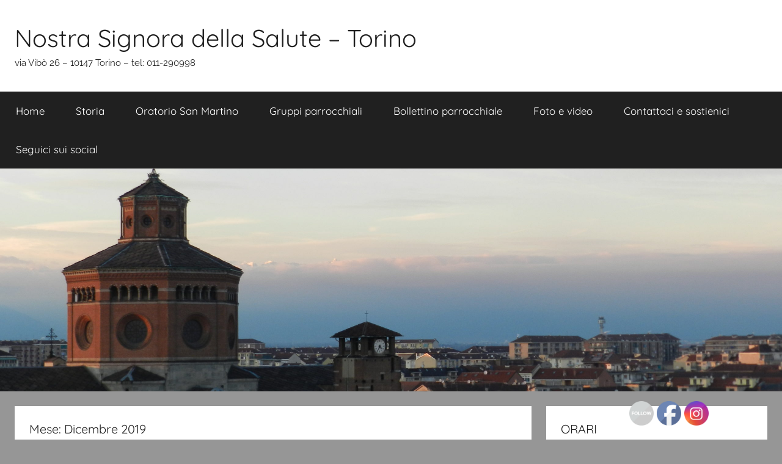

--- FILE ---
content_type: text/html; charset=UTF-8
request_url: https://www.chiesasalute.it/?m=201912
body_size: 14775
content:
<!DOCTYPE html>
<html lang="it-IT">

<head>
<meta charset="UTF-8">
<meta name="viewport" content="width=device-width, initial-scale=1">
<link rel="profile" href="http://gmpg.org/xfn/11">

<title>Dicembre 2019 &#8211; Nostra Signora della Salute &#8211; Torino</title>
<meta name='robots' content='max-image-preview:large' />
	<style>img:is([sizes="auto" i], [sizes^="auto," i]) { contain-intrinsic-size: 3000px 1500px }</style>
	<link rel='dns-prefetch' href='//vjs.zencdn.net' />
<link rel='dns-prefetch' href='//cdnjs.cloudflare.com' />
<link rel='dns-prefetch' href='//use.fontawesome.com' />
<link rel="alternate" type="application/rss+xml" title="Nostra Signora della Salute - Torino &raquo; Feed" href="https://www.chiesasalute.it/?feed=rss2" />
<link rel="alternate" type="application/rss+xml" title="Nostra Signora della Salute - Torino &raquo; Feed dei commenti" href="https://www.chiesasalute.it/?feed=comments-rss2" />
		<!-- This site uses the Google Analytics by MonsterInsights plugin v8.14.1 - Using Analytics tracking - https://www.monsterinsights.com/ -->
							<script src="//www.googletagmanager.com/gtag/js?id=G-11MKB2YSY3"  data-cfasync="false" data-wpfc-render="false" type="text/javascript" async></script>
			<script data-cfasync="false" data-wpfc-render="false" type="text/javascript">
				var mi_version = '8.14.1';
				var mi_track_user = true;
				var mi_no_track_reason = '';
				
								var disableStrs = [
										'ga-disable-G-11MKB2YSY3',
														];

				/* Function to detect opted out users */
				function __gtagTrackerIsOptedOut() {
					for (var index = 0; index < disableStrs.length; index++) {
						if (document.cookie.indexOf(disableStrs[index] + '=true') > -1) {
							return true;
						}
					}

					return false;
				}

				/* Disable tracking if the opt-out cookie exists. */
				if (__gtagTrackerIsOptedOut()) {
					for (var index = 0; index < disableStrs.length; index++) {
						window[disableStrs[index]] = true;
					}
				}

				/* Opt-out function */
				function __gtagTrackerOptout() {
					for (var index = 0; index < disableStrs.length; index++) {
						document.cookie = disableStrs[index] + '=true; expires=Thu, 31 Dec 2099 23:59:59 UTC; path=/';
						window[disableStrs[index]] = true;
					}
				}

				if ('undefined' === typeof gaOptout) {
					function gaOptout() {
						__gtagTrackerOptout();
					}
				}
								window.dataLayer = window.dataLayer || [];

				window.MonsterInsightsDualTracker = {
					helpers: {},
					trackers: {},
				};
				if (mi_track_user) {
					function __gtagDataLayer() {
						dataLayer.push(arguments);
					}

					function __gtagTracker(type, name, parameters) {
						if (!parameters) {
							parameters = {};
						}

						if (parameters.send_to) {
							__gtagDataLayer.apply(null, arguments);
							return;
						}

						if (type === 'event') {
														parameters.send_to = monsterinsights_frontend.v4_id;
							var hookName = name;
							if (typeof parameters['event_category'] !== 'undefined') {
								hookName = parameters['event_category'] + ':' + name;
							}

							if (typeof MonsterInsightsDualTracker.trackers[hookName] !== 'undefined') {
								MonsterInsightsDualTracker.trackers[hookName](parameters);
							} else {
								__gtagDataLayer('event', name, parameters);
							}
							
													} else {
							__gtagDataLayer.apply(null, arguments);
						}
					}

					__gtagTracker('js', new Date());
					__gtagTracker('set', {
						'developer_id.dZGIzZG': true,
											});
										__gtagTracker('config', 'G-11MKB2YSY3', {"forceSSL":"true","link_attribution":"true"} );
															window.gtag = __gtagTracker;										(function () {
						/* https://developers.google.com/analytics/devguides/collection/analyticsjs/ */
						/* ga and __gaTracker compatibility shim. */
						var noopfn = function () {
							return null;
						};
						var newtracker = function () {
							return new Tracker();
						};
						var Tracker = function () {
							return null;
						};
						var p = Tracker.prototype;
						p.get = noopfn;
						p.set = noopfn;
						p.send = function () {
							var args = Array.prototype.slice.call(arguments);
							args.unshift('send');
							__gaTracker.apply(null, args);
						};
						var __gaTracker = function () {
							var len = arguments.length;
							if (len === 0) {
								return;
							}
							var f = arguments[len - 1];
							if (typeof f !== 'object' || f === null || typeof f.hitCallback !== 'function') {
								if ('send' === arguments[0]) {
									var hitConverted, hitObject = false, action;
									if ('event' === arguments[1]) {
										if ('undefined' !== typeof arguments[3]) {
											hitObject = {
												'eventAction': arguments[3],
												'eventCategory': arguments[2],
												'eventLabel': arguments[4],
												'value': arguments[5] ? arguments[5] : 1,
											}
										}
									}
									if ('pageview' === arguments[1]) {
										if ('undefined' !== typeof arguments[2]) {
											hitObject = {
												'eventAction': 'page_view',
												'page_path': arguments[2],
											}
										}
									}
									if (typeof arguments[2] === 'object') {
										hitObject = arguments[2];
									}
									if (typeof arguments[5] === 'object') {
										Object.assign(hitObject, arguments[5]);
									}
									if ('undefined' !== typeof arguments[1].hitType) {
										hitObject = arguments[1];
										if ('pageview' === hitObject.hitType) {
											hitObject.eventAction = 'page_view';
										}
									}
									if (hitObject) {
										action = 'timing' === arguments[1].hitType ? 'timing_complete' : hitObject.eventAction;
										hitConverted = mapArgs(hitObject);
										__gtagTracker('event', action, hitConverted);
									}
								}
								return;
							}

							function mapArgs(args) {
								var arg, hit = {};
								var gaMap = {
									'eventCategory': 'event_category',
									'eventAction': 'event_action',
									'eventLabel': 'event_label',
									'eventValue': 'event_value',
									'nonInteraction': 'non_interaction',
									'timingCategory': 'event_category',
									'timingVar': 'name',
									'timingValue': 'value',
									'timingLabel': 'event_label',
									'page': 'page_path',
									'location': 'page_location',
									'title': 'page_title',
								};
								for (arg in args) {
																		if (!(!args.hasOwnProperty(arg) || !gaMap.hasOwnProperty(arg))) {
										hit[gaMap[arg]] = args[arg];
									} else {
										hit[arg] = args[arg];
									}
								}
								return hit;
							}

							try {
								f.hitCallback();
							} catch (ex) {
							}
						};
						__gaTracker.create = newtracker;
						__gaTracker.getByName = newtracker;
						__gaTracker.getAll = function () {
							return [];
						};
						__gaTracker.remove = noopfn;
						__gaTracker.loaded = true;
						window['__gaTracker'] = __gaTracker;
					})();
									} else {
										console.log("");
					(function () {
						function __gtagTracker() {
							return null;
						}

						window['__gtagTracker'] = __gtagTracker;
						window['gtag'] = __gtagTracker;
					})();
									}
			</script>
				<!-- / Google Analytics by MonsterInsights -->
		<script type="text/javascript">
/* <![CDATA[ */
window._wpemojiSettings = {"baseUrl":"https:\/\/s.w.org\/images\/core\/emoji\/16.0.1\/72x72\/","ext":".png","svgUrl":"https:\/\/s.w.org\/images\/core\/emoji\/16.0.1\/svg\/","svgExt":".svg","source":{"concatemoji":"https:\/\/www.chiesasalute.it\/wp-includes\/js\/wp-emoji-release.min.js?ver=6.8.3"}};
/*! This file is auto-generated */
!function(s,n){var o,i,e;function c(e){try{var t={supportTests:e,timestamp:(new Date).valueOf()};sessionStorage.setItem(o,JSON.stringify(t))}catch(e){}}function p(e,t,n){e.clearRect(0,0,e.canvas.width,e.canvas.height),e.fillText(t,0,0);var t=new Uint32Array(e.getImageData(0,0,e.canvas.width,e.canvas.height).data),a=(e.clearRect(0,0,e.canvas.width,e.canvas.height),e.fillText(n,0,0),new Uint32Array(e.getImageData(0,0,e.canvas.width,e.canvas.height).data));return t.every(function(e,t){return e===a[t]})}function u(e,t){e.clearRect(0,0,e.canvas.width,e.canvas.height),e.fillText(t,0,0);for(var n=e.getImageData(16,16,1,1),a=0;a<n.data.length;a++)if(0!==n.data[a])return!1;return!0}function f(e,t,n,a){switch(t){case"flag":return n(e,"\ud83c\udff3\ufe0f\u200d\u26a7\ufe0f","\ud83c\udff3\ufe0f\u200b\u26a7\ufe0f")?!1:!n(e,"\ud83c\udde8\ud83c\uddf6","\ud83c\udde8\u200b\ud83c\uddf6")&&!n(e,"\ud83c\udff4\udb40\udc67\udb40\udc62\udb40\udc65\udb40\udc6e\udb40\udc67\udb40\udc7f","\ud83c\udff4\u200b\udb40\udc67\u200b\udb40\udc62\u200b\udb40\udc65\u200b\udb40\udc6e\u200b\udb40\udc67\u200b\udb40\udc7f");case"emoji":return!a(e,"\ud83e\udedf")}return!1}function g(e,t,n,a){var r="undefined"!=typeof WorkerGlobalScope&&self instanceof WorkerGlobalScope?new OffscreenCanvas(300,150):s.createElement("canvas"),o=r.getContext("2d",{willReadFrequently:!0}),i=(o.textBaseline="top",o.font="600 32px Arial",{});return e.forEach(function(e){i[e]=t(o,e,n,a)}),i}function t(e){var t=s.createElement("script");t.src=e,t.defer=!0,s.head.appendChild(t)}"undefined"!=typeof Promise&&(o="wpEmojiSettingsSupports",i=["flag","emoji"],n.supports={everything:!0,everythingExceptFlag:!0},e=new Promise(function(e){s.addEventListener("DOMContentLoaded",e,{once:!0})}),new Promise(function(t){var n=function(){try{var e=JSON.parse(sessionStorage.getItem(o));if("object"==typeof e&&"number"==typeof e.timestamp&&(new Date).valueOf()<e.timestamp+604800&&"object"==typeof e.supportTests)return e.supportTests}catch(e){}return null}();if(!n){if("undefined"!=typeof Worker&&"undefined"!=typeof OffscreenCanvas&&"undefined"!=typeof URL&&URL.createObjectURL&&"undefined"!=typeof Blob)try{var e="postMessage("+g.toString()+"("+[JSON.stringify(i),f.toString(),p.toString(),u.toString()].join(",")+"));",a=new Blob([e],{type:"text/javascript"}),r=new Worker(URL.createObjectURL(a),{name:"wpTestEmojiSupports"});return void(r.onmessage=function(e){c(n=e.data),r.terminate(),t(n)})}catch(e){}c(n=g(i,f,p,u))}t(n)}).then(function(e){for(var t in e)n.supports[t]=e[t],n.supports.everything=n.supports.everything&&n.supports[t],"flag"!==t&&(n.supports.everythingExceptFlag=n.supports.everythingExceptFlag&&n.supports[t]);n.supports.everythingExceptFlag=n.supports.everythingExceptFlag&&!n.supports.flag,n.DOMReady=!1,n.readyCallback=function(){n.DOMReady=!0}}).then(function(){return e}).then(function(){var e;n.supports.everything||(n.readyCallback(),(e=n.source||{}).concatemoji?t(e.concatemoji):e.wpemoji&&e.twemoji&&(t(e.twemoji),t(e.wpemoji)))}))}((window,document),window._wpemojiSettings);
/* ]]> */
</script>
<link rel='stylesheet' id='gutyblocks/guty-block-css' href='https://www.chiesasalute.it/wp-content/plugins/wpvr/src/view.css?ver=6.8.3' type='text/css' media='all' />
<link rel='stylesheet' id='donovan-theme-fonts-css' href='https://www.chiesasalute.it/wp-content/fonts/e4b977fd27761ad122bdabaf76900f5f.css?ver=20201110' type='text/css' media='all' />
<style id='wp-emoji-styles-inline-css' type='text/css'>

	img.wp-smiley, img.emoji {
		display: inline !important;
		border: none !important;
		box-shadow: none !important;
		height: 1em !important;
		width: 1em !important;
		margin: 0 0.07em !important;
		vertical-align: -0.1em !important;
		background: none !important;
		padding: 0 !important;
	}
</style>
<link rel='stylesheet' id='wp-block-library-css' href='https://www.chiesasalute.it/wp-includes/css/dist/block-library/style.min.css?ver=6.8.3' type='text/css' media='all' />
<style id='classic-theme-styles-inline-css' type='text/css'>
/*! This file is auto-generated */
.wp-block-button__link{color:#fff;background-color:#32373c;border-radius:9999px;box-shadow:none;text-decoration:none;padding:calc(.667em + 2px) calc(1.333em + 2px);font-size:1.125em}.wp-block-file__button{background:#32373c;color:#fff;text-decoration:none}
</style>
<style id='global-styles-inline-css' type='text/css'>
:root{--wp--preset--aspect-ratio--square: 1;--wp--preset--aspect-ratio--4-3: 4/3;--wp--preset--aspect-ratio--3-4: 3/4;--wp--preset--aspect-ratio--3-2: 3/2;--wp--preset--aspect-ratio--2-3: 2/3;--wp--preset--aspect-ratio--16-9: 16/9;--wp--preset--aspect-ratio--9-16: 9/16;--wp--preset--color--black: #000000;--wp--preset--color--cyan-bluish-gray: #abb8c3;--wp--preset--color--white: #ffffff;--wp--preset--color--pale-pink: #f78da7;--wp--preset--color--vivid-red: #cf2e2e;--wp--preset--color--luminous-vivid-orange: #ff6900;--wp--preset--color--luminous-vivid-amber: #fcb900;--wp--preset--color--light-green-cyan: #7bdcb5;--wp--preset--color--vivid-green-cyan: #00d084;--wp--preset--color--pale-cyan-blue: #8ed1fc;--wp--preset--color--vivid-cyan-blue: #0693e3;--wp--preset--color--vivid-purple: #9b51e0;--wp--preset--color--primary: #ee1133;--wp--preset--color--secondary: #d5001a;--wp--preset--color--tertiary: #bb0000;--wp--preset--color--accent: #1153ee;--wp--preset--color--highlight: #eedc11;--wp--preset--color--light-gray: #f2f2f2;--wp--preset--color--gray: #666666;--wp--preset--color--dark-gray: #202020;--wp--preset--gradient--vivid-cyan-blue-to-vivid-purple: linear-gradient(135deg,rgba(6,147,227,1) 0%,rgb(155,81,224) 100%);--wp--preset--gradient--light-green-cyan-to-vivid-green-cyan: linear-gradient(135deg,rgb(122,220,180) 0%,rgb(0,208,130) 100%);--wp--preset--gradient--luminous-vivid-amber-to-luminous-vivid-orange: linear-gradient(135deg,rgba(252,185,0,1) 0%,rgba(255,105,0,1) 100%);--wp--preset--gradient--luminous-vivid-orange-to-vivid-red: linear-gradient(135deg,rgba(255,105,0,1) 0%,rgb(207,46,46) 100%);--wp--preset--gradient--very-light-gray-to-cyan-bluish-gray: linear-gradient(135deg,rgb(238,238,238) 0%,rgb(169,184,195) 100%);--wp--preset--gradient--cool-to-warm-spectrum: linear-gradient(135deg,rgb(74,234,220) 0%,rgb(151,120,209) 20%,rgb(207,42,186) 40%,rgb(238,44,130) 60%,rgb(251,105,98) 80%,rgb(254,248,76) 100%);--wp--preset--gradient--blush-light-purple: linear-gradient(135deg,rgb(255,206,236) 0%,rgb(152,150,240) 100%);--wp--preset--gradient--blush-bordeaux: linear-gradient(135deg,rgb(254,205,165) 0%,rgb(254,45,45) 50%,rgb(107,0,62) 100%);--wp--preset--gradient--luminous-dusk: linear-gradient(135deg,rgb(255,203,112) 0%,rgb(199,81,192) 50%,rgb(65,88,208) 100%);--wp--preset--gradient--pale-ocean: linear-gradient(135deg,rgb(255,245,203) 0%,rgb(182,227,212) 50%,rgb(51,167,181) 100%);--wp--preset--gradient--electric-grass: linear-gradient(135deg,rgb(202,248,128) 0%,rgb(113,206,126) 100%);--wp--preset--gradient--midnight: linear-gradient(135deg,rgb(2,3,129) 0%,rgb(40,116,252) 100%);--wp--preset--font-size--small: 13px;--wp--preset--font-size--medium: 20px;--wp--preset--font-size--large: 36px;--wp--preset--font-size--x-large: 42px;--wp--preset--spacing--20: 0.44rem;--wp--preset--spacing--30: 0.67rem;--wp--preset--spacing--40: 1rem;--wp--preset--spacing--50: 1.5rem;--wp--preset--spacing--60: 2.25rem;--wp--preset--spacing--70: 3.38rem;--wp--preset--spacing--80: 5.06rem;--wp--preset--shadow--natural: 6px 6px 9px rgba(0, 0, 0, 0.2);--wp--preset--shadow--deep: 12px 12px 50px rgba(0, 0, 0, 0.4);--wp--preset--shadow--sharp: 6px 6px 0px rgba(0, 0, 0, 0.2);--wp--preset--shadow--outlined: 6px 6px 0px -3px rgba(255, 255, 255, 1), 6px 6px rgba(0, 0, 0, 1);--wp--preset--shadow--crisp: 6px 6px 0px rgba(0, 0, 0, 1);}:where(.is-layout-flex){gap: 0.5em;}:where(.is-layout-grid){gap: 0.5em;}body .is-layout-flex{display: flex;}.is-layout-flex{flex-wrap: wrap;align-items: center;}.is-layout-flex > :is(*, div){margin: 0;}body .is-layout-grid{display: grid;}.is-layout-grid > :is(*, div){margin: 0;}:where(.wp-block-columns.is-layout-flex){gap: 2em;}:where(.wp-block-columns.is-layout-grid){gap: 2em;}:where(.wp-block-post-template.is-layout-flex){gap: 1.25em;}:where(.wp-block-post-template.is-layout-grid){gap: 1.25em;}.has-black-color{color: var(--wp--preset--color--black) !important;}.has-cyan-bluish-gray-color{color: var(--wp--preset--color--cyan-bluish-gray) !important;}.has-white-color{color: var(--wp--preset--color--white) !important;}.has-pale-pink-color{color: var(--wp--preset--color--pale-pink) !important;}.has-vivid-red-color{color: var(--wp--preset--color--vivid-red) !important;}.has-luminous-vivid-orange-color{color: var(--wp--preset--color--luminous-vivid-orange) !important;}.has-luminous-vivid-amber-color{color: var(--wp--preset--color--luminous-vivid-amber) !important;}.has-light-green-cyan-color{color: var(--wp--preset--color--light-green-cyan) !important;}.has-vivid-green-cyan-color{color: var(--wp--preset--color--vivid-green-cyan) !important;}.has-pale-cyan-blue-color{color: var(--wp--preset--color--pale-cyan-blue) !important;}.has-vivid-cyan-blue-color{color: var(--wp--preset--color--vivid-cyan-blue) !important;}.has-vivid-purple-color{color: var(--wp--preset--color--vivid-purple) !important;}.has-black-background-color{background-color: var(--wp--preset--color--black) !important;}.has-cyan-bluish-gray-background-color{background-color: var(--wp--preset--color--cyan-bluish-gray) !important;}.has-white-background-color{background-color: var(--wp--preset--color--white) !important;}.has-pale-pink-background-color{background-color: var(--wp--preset--color--pale-pink) !important;}.has-vivid-red-background-color{background-color: var(--wp--preset--color--vivid-red) !important;}.has-luminous-vivid-orange-background-color{background-color: var(--wp--preset--color--luminous-vivid-orange) !important;}.has-luminous-vivid-amber-background-color{background-color: var(--wp--preset--color--luminous-vivid-amber) !important;}.has-light-green-cyan-background-color{background-color: var(--wp--preset--color--light-green-cyan) !important;}.has-vivid-green-cyan-background-color{background-color: var(--wp--preset--color--vivid-green-cyan) !important;}.has-pale-cyan-blue-background-color{background-color: var(--wp--preset--color--pale-cyan-blue) !important;}.has-vivid-cyan-blue-background-color{background-color: var(--wp--preset--color--vivid-cyan-blue) !important;}.has-vivid-purple-background-color{background-color: var(--wp--preset--color--vivid-purple) !important;}.has-black-border-color{border-color: var(--wp--preset--color--black) !important;}.has-cyan-bluish-gray-border-color{border-color: var(--wp--preset--color--cyan-bluish-gray) !important;}.has-white-border-color{border-color: var(--wp--preset--color--white) !important;}.has-pale-pink-border-color{border-color: var(--wp--preset--color--pale-pink) !important;}.has-vivid-red-border-color{border-color: var(--wp--preset--color--vivid-red) !important;}.has-luminous-vivid-orange-border-color{border-color: var(--wp--preset--color--luminous-vivid-orange) !important;}.has-luminous-vivid-amber-border-color{border-color: var(--wp--preset--color--luminous-vivid-amber) !important;}.has-light-green-cyan-border-color{border-color: var(--wp--preset--color--light-green-cyan) !important;}.has-vivid-green-cyan-border-color{border-color: var(--wp--preset--color--vivid-green-cyan) !important;}.has-pale-cyan-blue-border-color{border-color: var(--wp--preset--color--pale-cyan-blue) !important;}.has-vivid-cyan-blue-border-color{border-color: var(--wp--preset--color--vivid-cyan-blue) !important;}.has-vivid-purple-border-color{border-color: var(--wp--preset--color--vivid-purple) !important;}.has-vivid-cyan-blue-to-vivid-purple-gradient-background{background: var(--wp--preset--gradient--vivid-cyan-blue-to-vivid-purple) !important;}.has-light-green-cyan-to-vivid-green-cyan-gradient-background{background: var(--wp--preset--gradient--light-green-cyan-to-vivid-green-cyan) !important;}.has-luminous-vivid-amber-to-luminous-vivid-orange-gradient-background{background: var(--wp--preset--gradient--luminous-vivid-amber-to-luminous-vivid-orange) !important;}.has-luminous-vivid-orange-to-vivid-red-gradient-background{background: var(--wp--preset--gradient--luminous-vivid-orange-to-vivid-red) !important;}.has-very-light-gray-to-cyan-bluish-gray-gradient-background{background: var(--wp--preset--gradient--very-light-gray-to-cyan-bluish-gray) !important;}.has-cool-to-warm-spectrum-gradient-background{background: var(--wp--preset--gradient--cool-to-warm-spectrum) !important;}.has-blush-light-purple-gradient-background{background: var(--wp--preset--gradient--blush-light-purple) !important;}.has-blush-bordeaux-gradient-background{background: var(--wp--preset--gradient--blush-bordeaux) !important;}.has-luminous-dusk-gradient-background{background: var(--wp--preset--gradient--luminous-dusk) !important;}.has-pale-ocean-gradient-background{background: var(--wp--preset--gradient--pale-ocean) !important;}.has-electric-grass-gradient-background{background: var(--wp--preset--gradient--electric-grass) !important;}.has-midnight-gradient-background{background: var(--wp--preset--gradient--midnight) !important;}.has-small-font-size{font-size: var(--wp--preset--font-size--small) !important;}.has-medium-font-size{font-size: var(--wp--preset--font-size--medium) !important;}.has-large-font-size{font-size: var(--wp--preset--font-size--large) !important;}.has-x-large-font-size{font-size: var(--wp--preset--font-size--x-large) !important;}
:where(.wp-block-post-template.is-layout-flex){gap: 1.25em;}:where(.wp-block-post-template.is-layout-grid){gap: 1.25em;}
:where(.wp-block-columns.is-layout-flex){gap: 2em;}:where(.wp-block-columns.is-layout-grid){gap: 2em;}
:root :where(.wp-block-pullquote){font-size: 1.5em;line-height: 1.6;}
</style>
<link rel='stylesheet' id='SFSIPLUSmainCss-css' href='https://www.chiesasalute.it/wp-content/plugins/ultimate-social-media-plus/css/sfsi-style.css?ver=3.5.7' type='text/css' media='all' />
<link rel='stylesheet' id='wpvrfontawesome-css' href='https://use.fontawesome.com/releases/v5.7.2/css/all.css?ver=7.3.6' type='text/css' media='all' />
<link rel='stylesheet' id='panellium-css-css' href='https://www.chiesasalute.it/wp-content/plugins/wpvr/public/lib/pannellum/src/css/pannellum.css?ver=1' type='text/css' media='all' />
<link rel='stylesheet' id='videojs-css-css' href='https://vjs.zencdn.net/7.18.1/video-js.css?ver=1' type='text/css' media='all' />
<link rel='stylesheet' id='videojs-vr-css-css' href='https://www.chiesasalute.it/wp-content/plugins/wpvr/public/lib/videojs-vr/videojs-vr.css?ver=1' type='text/css' media='all' />
<link rel='stylesheet' id='owl-css-css' href='https://www.chiesasalute.it/wp-content/plugins/wpvr/public/css/owl.carousel.css?ver=7.3.6' type='text/css' media='all' />
<link rel='stylesheet' id='wpvr-css' href='https://www.chiesasalute.it/wp-content/plugins/wpvr/public/css/wpvr-public.css?ver=7.3.6' type='text/css' media='all' />
<link rel='stylesheet' id='donovan-stylesheet-css' href='https://www.chiesasalute.it/wp-content/themes/donovan/style.css?ver=1.8.1' type='text/css' media='all' />
<script type="text/javascript" src="https://www.chiesasalute.it/wp-content/plugins/google-analytics-for-wordpress/assets/js/frontend-gtag.min.js?ver=8.14.1" id="monsterinsights-frontend-script-js"></script>
<script data-cfasync="false" data-wpfc-render="false" type="text/javascript" id='monsterinsights-frontend-script-js-extra'>/* <![CDATA[ */
var monsterinsights_frontend = {"js_events_tracking":"true","download_extensions":"doc,pdf,ppt,zip,xls,docx,pptx,xlsx","inbound_paths":"[{\"path\":\"\\\/go\\\/\",\"label\":\"affiliate\"},{\"path\":\"\\\/recommend\\\/\",\"label\":\"affiliate\"}]","home_url":"https:\/\/www.chiesasalute.it","hash_tracking":"false","ua":"","v4_id":"G-11MKB2YSY3"};/* ]]> */
</script>
<script type="text/javascript" src="https://www.chiesasalute.it/wp-includes/js/jquery/jquery.min.js?ver=3.7.1" id="jquery-core-js"></script>
<script type="text/javascript" src="https://www.chiesasalute.it/wp-includes/js/jquery/jquery-migrate.min.js?ver=3.4.1" id="jquery-migrate-js"></script>
<script type="text/javascript" src="https://www.chiesasalute.it/wp-content/plugins/wpvr/public/lib/pannellum/src/js/pannellum.js?ver=1" id="panellium-js-js"></script>
<script type="text/javascript" src="https://www.chiesasalute.it/wp-content/plugins/wpvr/public/lib/pannellum/src/js/libpannellum.js?ver=1" id="panelliumlib-js-js"></script>
<script type="text/javascript" src="https://vjs.zencdn.net/7.18.1/video.min.js?ver=1" id="videojs-js-js"></script>
<script type="text/javascript" src="https://www.chiesasalute.it/wp-content/plugins/wpvr/public/lib/videojs-vr/videojs-vr.js?ver=1" id="videojsvr-js-js"></script>
<script type="text/javascript" src="https://www.chiesasalute.it/wp-content/plugins/wpvr/public/lib/pannellum/src/js/videojs-pannellum-plugin.js?ver=1" id="panelliumvid-js-js"></script>
<script type="text/javascript" src="https://www.chiesasalute.it/wp-content/plugins/wpvr/public/js/owl.carousel.js?ver=6.8.3" id="owl-js-js"></script>
<script type="text/javascript" src="https://cdnjs.cloudflare.com/ajax/libs/jquery-cookie/1.4.1/jquery.cookie.js?ver=1" id="jquery_cookie-js"></script>
<script type="text/javascript" src="https://www.chiesasalute.it/wp-content/themes/donovan/assets/js/svgxuse.min.js?ver=1.2.6" id="svgxuse-js"></script>
<link rel="https://api.w.org/" href="https://www.chiesasalute.it/index.php?rest_route=/" /><link rel="EditURI" type="application/rsd+xml" title="RSD" href="https://www.chiesasalute.it/xmlrpc.php?rsd" />
<meta name="generator" content="WordPress 6.8.3" />
<meta name="cdp-version" content="1.5.0" />	<script>
		window.addEventListener("sfsi_plus_functions_loaded", function() {
			var body = document.getElementsByTagName('body')[0];
			// console.log(body);
			body.classList.add("sfsi_plus_3.53");
		})
		// window.addEventListener('sfsi_plus_functions_loaded',function(e) {
		// 	jQuery("body").addClass("sfsi_plus_3.53")
		// });
		jQuery(document).ready(function(e) {
			jQuery("body").addClass("sfsi_plus_3.53")
		});

		function sfsi_plus_processfurther(ref) {
			var feed_id = '[base64]';
			var feedtype = 8;
			var email = jQuery(ref).find('input[name="email"]').val();
			var filter = /^([a-zA-Z0-9_\.\-])+\@(([a-zA-Z0-9\-])+\.)+([a-zA-Z0-9]{2,4})+$/;
			if ((email != "Enter your email") && (filter.test(email))) {
				if (feedtype == "8") {
					var url = "https://api.follow.it/subscription-form/" + feed_id + "/" + feedtype;
					window.open(url, "popupwindow", "scrollbars=yes,width=1080,height=760");
					return true;
				}
			} else {
				alert("Please enter email address");
				jQuery(ref).find('input[name="email"]').focus();
				return false;
			}
		}
	</script>
	<style>
		.sfsi_plus_subscribe_Popinner {
			width: 100% !important;
			height: auto !important;
			border: 1px solid #b5b5b5 !important;
			padding: 18px 0px !important;
			background-color: #ffffff !important;
		}

		.sfsi_plus_subscribe_Popinner form {
			margin: 0 20px !important;
		}

		.sfsi_plus_subscribe_Popinner h5 {
			font-family: Helvetica,Arial,sans-serif !important;

			font-weight: bold !important;
			color: #000000 !important;
			font-size: 16px !important;
			text-align: center !important;
			margin: 0 0 10px !important;
			padding: 0 !important;
		}

		.sfsi_plus_subscription_form_field {
			margin: 5px 0 !important;
			width: 100% !important;
			display: inline-flex;
			display: -webkit-inline-flex;
		}

		.sfsi_plus_subscription_form_field input {
			width: 100% !important;
			padding: 10px 0px !important;
		}

		.sfsi_plus_subscribe_Popinner input[type=email] {
			font-family: Helvetica,Arial,sans-serif !important;

			font-style: normal !important;
			color:  !important;
			font-size: 14px !important;
			text-align: center !important;
		}

		.sfsi_plus_subscribe_Popinner input[type=email]::-webkit-input-placeholder {
			font-family: Helvetica,Arial,sans-serif !important;

			font-style: normal !important;
			color:  !important;
			font-size: 14px !important;
			text-align: center !important;
		}

		.sfsi_plus_subscribe_Popinner input[type=email]:-moz-placeholder {
			/* Firefox 18- */
			font-family: Helvetica,Arial,sans-serif !important;

			font-style: normal !important;
			color:  !important;
			font-size: 14px !important;
			text-align: center !important;
		}

		.sfsi_plus_subscribe_Popinner input[type=email]::-moz-placeholder {
			/* Firefox 19+ */
			font-family: Helvetica,Arial,sans-serif !important;

			font-style: normal !important;
			color:  !important;
			font-size: 14px !important;
			text-align: center !important;
		}

		.sfsi_plus_subscribe_Popinner input[type=email]:-ms-input-placeholder {
			font-family: Helvetica,Arial,sans-serif !important;

			font-style: normal !important;
			color:  !important;
			font-size: 14px !important;
			text-align: center !important;
		}

		.sfsi_plus_subscribe_Popinner input[type=submit] {
			font-family: Helvetica,Arial,sans-serif !important;

			font-weight: bold !important;
			color: #000000 !important;
			font-size: 16px !important;
			text-align: center !important;
			background-color: #dedede !important;
		}
	</style>
	<meta name="follow.[base64]" content="HtS8Ey6LKgC6U60n7wL9"/> <meta name="viewport" content="width=device-width, initial-scale=1"><style type="text/css" id="custom-background-css">
body.custom-background { background-color: #969696; }
</style>
	<link rel="icon" href="https://www.chiesasalute.it/wp-content/uploads/2018/11/cropped-Torino-Chiesa-della-Salute-32x32.jpg" sizes="32x32" />
<link rel="icon" href="https://www.chiesasalute.it/wp-content/uploads/2018/11/cropped-Torino-Chiesa-della-Salute-192x192.jpg" sizes="192x192" />
<link rel="apple-touch-icon" href="https://www.chiesasalute.it/wp-content/uploads/2018/11/cropped-Torino-Chiesa-della-Salute-180x180.jpg" />
<meta name="msapplication-TileImage" content="https://www.chiesasalute.it/wp-content/uploads/2018/11/cropped-Torino-Chiesa-della-Salute-270x270.jpg" />
</head>

<body class="archive date custom-background wp-embed-responsive wp-theme-donovan sfsi_plus_actvite_theme_default blog-grid-layout date-hidden author-hidden categories-hidden hfeed">

	<div id="page" class="site">
		<a class="skip-link screen-reader-text" href="#content">Salta al contenuto</a>

		
		<header id="masthead" class="site-header clearfix" role="banner">

			<div class="header-main container clearfix">

				<div id="logo" class="site-branding clearfix">

										
			<p class="site-title"><a href="https://www.chiesasalute.it/" rel="home">Nostra Signora della Salute &#8211; Torino</a></p>

							
			<p class="site-description">via Vibò 26 &#8211; 10147 Torino &#8211; tel: 011-290998</p>

			
				</div><!-- .site-branding -->

				
			</div><!-- .header-main -->

			

	<div id="main-navigation-wrap" class="primary-navigation-wrap">

		<div id="main-navigation-container" class="primary-navigation-container container">

			
			<button class="primary-menu-toggle menu-toggle" aria-controls="primary-menu" aria-expanded="false" >
				<svg class="icon icon-menu" aria-hidden="true" role="img"> <use xlink:href="https://www.chiesasalute.it/wp-content/themes/donovan/assets/icons/genericons-neue.svg#menu"></use> </svg><svg class="icon icon-close" aria-hidden="true" role="img"> <use xlink:href="https://www.chiesasalute.it/wp-content/themes/donovan/assets/icons/genericons-neue.svg#close"></use> </svg>				<span class="menu-toggle-text">Menu</span>
			</button>

			<div class="primary-navigation">

				<nav id="site-navigation" class="main-navigation" role="navigation"  aria-label="Primary Menu">

					<ul id="primary-menu" class="menu"><li id="menu-item-61" class="menu-item menu-item-type-custom menu-item-object-custom menu-item-home menu-item-61"><a href="http://www.chiesasalute.it">Home</a></li>
<li id="menu-item-51" class="menu-item menu-item-type-post_type menu-item-object-page menu-item-51"><a href="https://www.chiesasalute.it/?page_id=31">Storia</a></li>
<li id="menu-item-97" class="menu-item menu-item-type-post_type menu-item-object-page menu-item-97"><a href="https://www.chiesasalute.it/?page_id=96">Oratorio San Martino</a></li>
<li id="menu-item-40" class="menu-item menu-item-type-post_type menu-item-object-page menu-item-40"><a href="https://www.chiesasalute.it/?page_id=36">Gruppi parrocchiali</a></li>
<li id="menu-item-63" class="menu-item menu-item-type-post_type menu-item-object-page menu-item-63"><a href="https://www.chiesasalute.it/?page_id=58">Bollettino parrocchiale</a></li>
<li id="menu-item-67" class="menu-item menu-item-type-post_type menu-item-object-page menu-item-67"><a href="https://www.chiesasalute.it/?page_id=64">Foto e video</a></li>
<li id="menu-item-72" class="menu-item menu-item-type-post_type menu-item-object-page menu-item-72"><a href="https://www.chiesasalute.it/?page_id=69">Contattaci e sostienici</a></li>
<li id="menu-item-774" class="menu-item menu-item-type-post_type menu-item-object-page menu-item-774"><a href="https://www.chiesasalute.it/?page_id=773">Seguici sui social</a></li>
</ul>				</nav><!-- #site-navigation -->

			</div><!-- .primary-navigation -->

		</div>

	</div>



			
			<div id="headimg" class="header-image">

				<a href="https://www.chiesasalute.it/">
					<img src="https://www.chiesasalute.it/wp-content/uploads/2018/11/cropped-Panoramica.jpg" srcset="https://www.chiesasalute.it/wp-content/uploads/2018/11/cropped-Panoramica.jpg 2560w, https://www.chiesasalute.it/wp-content/uploads/2018/11/cropped-Panoramica-300x85.jpg 300w, https://www.chiesasalute.it/wp-content/uploads/2018/11/cropped-Panoramica-768x219.jpg 768w, https://www.chiesasalute.it/wp-content/uploads/2018/11/cropped-Panoramica-1024x292.jpg 1024w" width="2560" height="729" alt="Nostra Signora della Salute &#8211; Torino">
				</a>

			</div>

			
			
		</header><!-- #masthead -->

		<div id="content" class="site-content container">

	<div id="primary" class="content-archive content-area">
		<main id="main" class="site-main" role="main">

		
			<header class="archive-header">

				<h1 class="archive-title">Mese: <span>Dicembre 2019</span></h1>				
			</header><!-- .archive-header -->

			<div id="post-wrapper" class="post-wrapper">

			
<article id="post-962" class="post-962 post type-post status-publish format-standard hentry category-senza-categoria comments-off">

	
	<div class="post-content">

		<header class="entry-header">

			<h2 class="entry-title"><a href="https://www.chiesasalute.it/?p=962" rel="bookmark">Grazie per il 2019</a></h2>
			<div class="entry-meta post-details"><span class="posted-on meta-date">Pubblicato il <a href="https://www.chiesasalute.it/?p=962" rel="bookmark"><time class="entry-date published updated" datetime="2019-12-28T10:13:25+01:00">28 Dicembre 2019</time></a></span><span class="posted-by meta-author"> di <span class="author vcard"><a class="url fn n" href="https://www.chiesasalute.it/?author=2" title="Visualizza tutti gli articoli di Franco Pairona" rel="author">Franco Pairona</a></span></span></div>
		</header><!-- .entry-header -->

		<div class="entry-content clearfix">

			
<p>Per il battesimo che ha rigenerati per una vita eterna <strong>73 bambini</strong>.<br>per il dono dell&#8217;Eucarestia con cui ci alimenti ogni giorno e che hai donato per la prima volta a <strong>66 bambini</strong>.<br>Per la Cresima che ha confermato nella fede del Battesimo <strong>57 ragazzi e 15 adult</strong>i.<br>Per il Sacramento del Matrimonio col quale hai consacrato l’amore di <strong>13 coppie di fidanzati.</strong><br>Per il dono della Tua Parola di verità e di consolazione che ha illuminato di nuovo senso tante famiglie per la perdita dei loro cari: <strong>149.</strong> Per l’Eucaristia con cui ti sei accostato al loro dolore e lo hai portato insieme con loro.</p>



<p> … e più in generale:<br>Signore,<br>alla fine di questo anno voglio ringraziarti<br>per tutto quello che ho ricevuto da te,<br>grazie per la vita e l’amore,<br>per i fiori, l’aria e il sole,<br>per l’allegria e il dolore,<br>per quello che è stato possibile<br>e per quello che non ha potuto esserlo.</p>



<figure class="wp-block-image size-large"><img fetchpriority="high" decoding="async" width="614" height="342" src="http://www.chiesasalute.it/wp-content/uploads/2019/12/2020-800x405.jpg" alt="" class="wp-image-963" srcset="https://www.chiesasalute.it/wp-content/uploads/2019/12/2020-800x405.jpg 614w, https://www.chiesasalute.it/wp-content/uploads/2019/12/2020-800x405-300x167.jpg 300w" sizes="(max-width: 614px) 100vw, 614px" /></figure>

			
		</div><!-- .entry-content -->

	</div>

	<footer class="entry-footer post-details">
		<div class="entry-categories"> <svg class="icon icon-category" aria-hidden="true" role="img"> <use xlink:href="https://www.chiesasalute.it/wp-content/themes/donovan/assets/icons/genericons-neue.svg#category"></use> </svg><a href="https://www.chiesasalute.it/?cat=1" rel="category">Senza categoria</a></div>	</footer><!-- .entry-footer -->

</article>

<article id="post-959" class="post-959 post type-post status-publish format-standard hentry category-senza-categoria comments-off">

	
	<div class="post-content">

		<header class="entry-header">

			<h2 class="entry-title"><a href="https://www.chiesasalute.it/?p=959" rel="bookmark">Settimana della Salute del 29 dicembre</a></h2>
			<div class="entry-meta post-details"><span class="posted-on meta-date">Pubblicato il <a href="https://www.chiesasalute.it/?p=959" rel="bookmark"><time class="entry-date published updated" datetime="2019-12-28T10:10:40+01:00">28 Dicembre 2019</time></a></span><span class="posted-by meta-author"> di <span class="author vcard"><a class="url fn n" href="https://www.chiesasalute.it/?author=2" title="Visualizza tutti gli articoli di Franco Pairona" rel="author">Franco Pairona</a></span></span></div>
		</header><!-- .entry-header -->

		<div class="entry-content clearfix">

			
<p>In questo foglio:<br>* riflessione a partire dalla festa della Santa Famiglia<br>* In ringraziamento per il 2019 che sta per concludersi<br>* Augurio per il 2020 </p>



<figure class="wp-block-image size-large"><img decoding="async" width="724" height="1024" src="http://www.chiesasalute.it/wp-content/uploads/2019/12/SdS-19.12.29-724x1024.jpg" alt="" class="wp-image-960" srcset="https://www.chiesasalute.it/wp-content/uploads/2019/12/SdS-19.12.29-724x1024.jpg 724w, https://www.chiesasalute.it/wp-content/uploads/2019/12/SdS-19.12.29-212x300.jpg 212w, https://www.chiesasalute.it/wp-content/uploads/2019/12/SdS-19.12.29-768x1086.jpg 768w" sizes="(max-width: 724px) 100vw, 724px" /></figure>

			
		</div><!-- .entry-content -->

	</div>

	<footer class="entry-footer post-details">
		<div class="entry-categories"> <svg class="icon icon-category" aria-hidden="true" role="img"> <use xlink:href="https://www.chiesasalute.it/wp-content/themes/donovan/assets/icons/genericons-neue.svg#category"></use> </svg><a href="https://www.chiesasalute.it/?cat=1" rel="category">Senza categoria</a></div>	</footer><!-- .entry-footer -->

</article>

<article id="post-956" class="post-956 post type-post status-publish format-standard hentry category-senza-categoria comments-off">

	
	<div class="post-content">

		<header class="entry-header">

			<h2 class="entry-title"><a href="https://www.chiesasalute.it/?p=956" rel="bookmark">Buon Natale</a></h2>
			<div class="entry-meta post-details"><span class="posted-on meta-date">Pubblicato il <a href="https://www.chiesasalute.it/?p=956" rel="bookmark"><time class="entry-date published updated" datetime="2019-12-24T22:24:26+01:00">24 Dicembre 2019</time></a></span><span class="posted-by meta-author"> di <span class="author vcard"><a class="url fn n" href="https://www.chiesasalute.it/?author=2" title="Visualizza tutti gli articoli di Franco Pairona" rel="author">Franco Pairona</a></span></span></div>
		</header><!-- .entry-header -->

		<div class="entry-content clearfix">

			
<p>L&#8217;augurio di buon Natale che ci scambiamo quest&#8217;anno prende lo spunto dal vangelo di Giovanni (Gv 1, 12):<br>&#8220;A quanti lo hanno accolto, ha dato potere di diventare figli di Dio&#8221;.</p>



<figure class="wp-block-image size-large"><img decoding="async" width="1024" height="447" src="http://www.chiesasalute.it/wp-content/uploads/2019/12/Buon-natale-2019-1024x447.jpg" alt="" class="wp-image-957" srcset="https://www.chiesasalute.it/wp-content/uploads/2019/12/Buon-natale-2019-1024x447.jpg 1024w, https://www.chiesasalute.it/wp-content/uploads/2019/12/Buon-natale-2019-300x131.jpg 300w, https://www.chiesasalute.it/wp-content/uploads/2019/12/Buon-natale-2019-768x336.jpg 768w" sizes="(max-width: 1024px) 100vw, 1024px" /></figure>

			
		</div><!-- .entry-content -->

	</div>

	<footer class="entry-footer post-details">
		<div class="entry-categories"> <svg class="icon icon-category" aria-hidden="true" role="img"> <use xlink:href="https://www.chiesasalute.it/wp-content/themes/donovan/assets/icons/genericons-neue.svg#category"></use> </svg><a href="https://www.chiesasalute.it/?cat=1" rel="category">Senza categoria</a></div>	</footer><!-- .entry-footer -->

</article>

<article id="post-952" class="post-952 post type-post status-publish format-standard hentry category-senza-categoria comments-off">

	
	<div class="post-content">

		<header class="entry-header">

			<h2 class="entry-title"><a href="https://www.chiesasalute.it/?p=952" rel="bookmark">Settimana della Salute del 22 dicembre</a></h2>
			<div class="entry-meta post-details"><span class="posted-on meta-date">Pubblicato il <a href="https://www.chiesasalute.it/?p=952" rel="bookmark"><time class="entry-date published updated" datetime="2019-12-20T11:47:17+01:00">20 Dicembre 2019</time></a></span><span class="posted-by meta-author"> di <span class="author vcard"><a class="url fn n" href="https://www.chiesasalute.it/?author=2" title="Visualizza tutti gli articoli di Franco Pairona" rel="author">Franco Pairona</a></span></span></div>
		</header><!-- .entry-header -->

		<div class="entry-content clearfix">

			
<p>In questo foglio:<br>* riflessione natalizia a partire da san Giuseppe<br>* orari natalizi<br>* orari del presepio<br>* &#8230;.</p>



<figure class="wp-block-image size-large"><img loading="lazy" decoding="async" width="724" height="1024" src="http://www.chiesasalute.it/wp-content/uploads/2019/12/SdS-19.12.22-724x1024.jpg" alt="" class="wp-image-953" srcset="https://www.chiesasalute.it/wp-content/uploads/2019/12/SdS-19.12.22-724x1024.jpg 724w, https://www.chiesasalute.it/wp-content/uploads/2019/12/SdS-19.12.22-212x300.jpg 212w, https://www.chiesasalute.it/wp-content/uploads/2019/12/SdS-19.12.22-768x1086.jpg 768w, https://www.chiesasalute.it/wp-content/uploads/2019/12/SdS-19.12.22.jpg 1240w" sizes="auto, (max-width: 724px) 100vw, 724px" /></figure>

			
		</div><!-- .entry-content -->

	</div>

	<footer class="entry-footer post-details">
		<div class="entry-categories"> <svg class="icon icon-category" aria-hidden="true" role="img"> <use xlink:href="https://www.chiesasalute.it/wp-content/themes/donovan/assets/icons/genericons-neue.svg#category"></use> </svg><a href="https://www.chiesasalute.it/?cat=1" rel="category">Senza categoria</a></div>	</footer><!-- .entry-footer -->

</article>

<article id="post-949" class="post-949 post type-post status-publish format-standard hentry category-senza-categoria comments-off">

	
	<div class="post-content">

		<header class="entry-header">

			<h2 class="entry-title"><a href="https://www.chiesasalute.it/?p=949" rel="bookmark">Orari natalizi</a></h2>
			<div class="entry-meta post-details"><span class="posted-on meta-date">Pubblicato il <a href="https://www.chiesasalute.it/?p=949" rel="bookmark"><time class="entry-date published updated" datetime="2019-12-18T10:01:11+01:00">18 Dicembre 2019</time></a></span><span class="posted-by meta-author"> di <span class="author vcard"><a class="url fn n" href="https://www.chiesasalute.it/?author=2" title="Visualizza tutti gli articoli di Franco Pairona" rel="author">Franco Pairona</a></span></span></div>
		</header><!-- .entry-header -->

		<div class="entry-content clearfix">

			
<p>Eccoti i nostri orari natalizi:</p>



<p><strong>Martedì 24 dicembre 2019</strong><br>· 9.00 &#8211; 12.00 confessioni in chiesa<br>· 15.00 &#8211; 18.00 confessioni in chiesa<br>· 18.00: Messa vespertina nella vigilia<br>· 23.00: Veglia di preghiera<br>· 23.30: Concerto della Corale<br>· 24.00: Messa nella Notte animata dalla corale<br>·  … al termine apertura del presepe.<br><br><strong>Mercoledì 25 dicembre</strong><br>Sante Messe: ore 8.30; 10.00; 11.15 e 18.00<br><br><strong>Giovedì 26 dicembre</strong><br>Orario festivo delle Messe: 8.30; 10.00; 11.15 e 18.00</p>



<figure class="wp-block-image size-large"><img loading="lazy" decoding="async" width="724" height="1024" src="http://www.chiesasalute.it/wp-content/uploads/2019/12/Orari-natalizi-724x1024.jpg" alt="" class="wp-image-950" srcset="https://www.chiesasalute.it/wp-content/uploads/2019/12/Orari-natalizi-724x1024.jpg 724w, https://www.chiesasalute.it/wp-content/uploads/2019/12/Orari-natalizi-212x300.jpg 212w, https://www.chiesasalute.it/wp-content/uploads/2019/12/Orari-natalizi-768x1086.jpg 768w" sizes="auto, (max-width: 724px) 100vw, 724px" /></figure>

			
		</div><!-- .entry-content -->

	</div>

	<footer class="entry-footer post-details">
		<div class="entry-categories"> <svg class="icon icon-category" aria-hidden="true" role="img"> <use xlink:href="https://www.chiesasalute.it/wp-content/themes/donovan/assets/icons/genericons-neue.svg#category"></use> </svg><a href="https://www.chiesasalute.it/?cat=1" rel="category">Senza categoria</a></div>	</footer><!-- .entry-footer -->

</article>

<article id="post-939" class="post-939 post type-post status-publish format-standard hentry category-senza-categoria comments-off">

	
	<div class="post-content">

		<header class="entry-header">

			<h2 class="entry-title"><a href="https://www.chiesasalute.it/?p=939" rel="bookmark">Celebrazione penitenziale</a></h2>
			<div class="entry-meta post-details"><span class="posted-on meta-date">Pubblicato il <a href="https://www.chiesasalute.it/?p=939" rel="bookmark"><time class="entry-date published" datetime="2019-12-15T11:19:33+01:00">15 Dicembre 2019</time><time class="updated" datetime="2019-12-18T10:08:08+01:00">18 Dicembre 2019</time></a></span><span class="posted-by meta-author"> di <span class="author vcard"><a class="url fn n" href="https://www.chiesasalute.it/?author=2" title="Visualizza tutti gli articoli di Franco Pairona" rel="author">Franco Pairona</a></span></span></div>
		</header><!-- .entry-header -->

		<div class="entry-content clearfix">

			
<p>In vista del Natale è bello ed importante &#8220;riconciliarci&#8221; con il Signore sia come singoli e sia come comunità. Quale modo migliore di farlo che con la celebrazione penitenziale.</p>



<p>Ci lasceremo guidare dal brano del Vangelo di Luca:<br><em>Ora, mentre si trovavano in quel luogo, si compirono per lei i giorni del parto. Diede alla luce il suo figlio primogenito, lo avvolse in fasce e lo depose in una mangiatoia, perché non c&#8217;era posto per loro nell&#8217;albergo”. (Lc 2, 6-7)</em></p>



<figure class="wp-block-image size-large"><img loading="lazy" decoding="async" width="724" height="1024" src="http://www.chiesasalute.it/wp-content/uploads/2019/12/Volantino-724x1024.jpg" alt="" class="wp-image-940" srcset="https://www.chiesasalute.it/wp-content/uploads/2019/12/Volantino-724x1024.jpg 724w, https://www.chiesasalute.it/wp-content/uploads/2019/12/Volantino-212x300.jpg 212w, https://www.chiesasalute.it/wp-content/uploads/2019/12/Volantino-768x1086.jpg 768w, https://www.chiesasalute.it/wp-content/uploads/2019/12/Volantino.jpg 1240w" sizes="auto, (max-width: 724px) 100vw, 724px" /></figure>

			
		</div><!-- .entry-content -->

	</div>

	<footer class="entry-footer post-details">
		<div class="entry-categories"> <svg class="icon icon-category" aria-hidden="true" role="img"> <use xlink:href="https://www.chiesasalute.it/wp-content/themes/donovan/assets/icons/genericons-neue.svg#category"></use> </svg><a href="https://www.chiesasalute.it/?cat=1" rel="category">Senza categoria</a></div>	</footer><!-- .entry-footer -->

</article>

<article id="post-942" class="post-942 post type-post status-publish format-standard hentry category-senza-categoria comments-off">

	
	<div class="post-content">

		<header class="entry-header">

			<h2 class="entry-title"><a href="https://www.chiesasalute.it/?p=942" rel="bookmark">Presepio</a></h2>
			<div class="entry-meta post-details"><span class="posted-on meta-date">Pubblicato il <a href="https://www.chiesasalute.it/?p=942" rel="bookmark"><time class="entry-date published" datetime="2019-12-14T11:24:11+01:00">14 Dicembre 2019</time><time class="updated" datetime="2019-12-18T10:08:25+01:00">18 Dicembre 2019</time></a></span><span class="posted-by meta-author"> di <span class="author vcard"><a class="url fn n" href="https://www.chiesasalute.it/?author=2" title="Visualizza tutti gli articoli di Franco Pairona" rel="author">Franco Pairona</a></span></span></div>
		</header><!-- .entry-header -->

		<div class="entry-content clearfix">

			
<p>Apriamo il presepe della chiesa dalla notte di Natale e fino al giorno dell&#8217;Epifania compreso. Gli orari sono: giorno festivi: 9.00-12.00 e 15.00-18.00; giorni feriali: 15.00-18.00.</p>



<figure class="wp-block-image size-large"><img loading="lazy" decoding="async" width="724" height="1024" src="http://www.chiesasalute.it/wp-content/uploads/2019/12/volantino-presepio-724x1024.jpg" alt="" class="wp-image-943" srcset="https://www.chiesasalute.it/wp-content/uploads/2019/12/volantino-presepio-724x1024.jpg 724w, https://www.chiesasalute.it/wp-content/uploads/2019/12/volantino-presepio-212x300.jpg 212w, https://www.chiesasalute.it/wp-content/uploads/2019/12/volantino-presepio-768x1086.jpg 768w" sizes="auto, (max-width: 724px) 100vw, 724px" /></figure>

			
		</div><!-- .entry-content -->

	</div>

	<footer class="entry-footer post-details">
		<div class="entry-categories"> <svg class="icon icon-category" aria-hidden="true" role="img"> <use xlink:href="https://www.chiesasalute.it/wp-content/themes/donovan/assets/icons/genericons-neue.svg#category"></use> </svg><a href="https://www.chiesasalute.it/?cat=1" rel="category">Senza categoria</a></div>	</footer><!-- .entry-footer -->

</article>

<article id="post-914" class="post-914 post type-post status-publish format-standard hentry category-senza-categoria comments-off">

	
	<div class="post-content">

		<header class="entry-header">

			<h2 class="entry-title"><a href="https://www.chiesasalute.it/?p=914" rel="bookmark">Concerto natalizio polifonico</a></h2>
			<div class="entry-meta post-details"><span class="posted-on meta-date">Pubblicato il <a href="https://www.chiesasalute.it/?p=914" rel="bookmark"><time class="entry-date published" datetime="2019-12-13T15:08:14+01:00">13 Dicembre 2019</time><time class="updated" datetime="2019-12-18T10:09:12+01:00">18 Dicembre 2019</time></a></span><span class="posted-by meta-author"> di <span class="author vcard"><a class="url fn n" href="https://www.chiesasalute.it/?author=2" title="Visualizza tutti gli articoli di Franco Pairona" rel="author">Franco Pairona</a></span></span></div>
		</header><!-- .entry-header -->

		<div class="entry-content clearfix">

			
<p>E&#8217; organizzato per sabato 21 dicembre 2019 alle ore 20.30 nella nostra chiesa un concerto della corale parrocchiale e del coro piolifonico di via Bibiana 31. Qui di seguito la locandina con tutti i dettagli.</p>



<figure class="wp-block-image size-large"><img loading="lazy" decoding="async" width="724" height="1024" src="http://www.chiesasalute.it/wp-content/uploads/2019/11/concertonatale2019-724x1024.jpg" alt="" class="wp-image-915" srcset="https://www.chiesasalute.it/wp-content/uploads/2019/11/concertonatale2019-724x1024.jpg 724w, https://www.chiesasalute.it/wp-content/uploads/2019/11/concertonatale2019-212x300.jpg 212w, https://www.chiesasalute.it/wp-content/uploads/2019/11/concertonatale2019-768x1086.jpg 768w, https://www.chiesasalute.it/wp-content/uploads/2019/11/concertonatale2019.jpg 1240w" sizes="auto, (max-width: 724px) 100vw, 724px" /></figure>

			
		</div><!-- .entry-content -->

	</div>

	<footer class="entry-footer post-details">
		<div class="entry-categories"> <svg class="icon icon-category" aria-hidden="true" role="img"> <use xlink:href="https://www.chiesasalute.it/wp-content/themes/donovan/assets/icons/genericons-neue.svg#category"></use> </svg><a href="https://www.chiesasalute.it/?cat=1" rel="category">Senza categoria</a></div>	</footer><!-- .entry-footer -->

</article>

<article id="post-945" class="post-945 post type-post status-publish format-standard hentry category-senza-categoria comments-off">

	
	<div class="post-content">

		<header class="entry-header">

			<h2 class="entry-title"><a href="https://www.chiesasalute.it/?p=945" rel="bookmark">Settimana della Salute del 15 dicembre</a></h2>
			<div class="entry-meta post-details"><span class="posted-on meta-date">Pubblicato il <a href="https://www.chiesasalute.it/?p=945" rel="bookmark"><time class="entry-date published updated" datetime="2019-12-13T08:16:55+01:00">13 Dicembre 2019</time></a></span><span class="posted-by meta-author"> di <span class="author vcard"><a class="url fn n" href="https://www.chiesasalute.it/?author=2" title="Visualizza tutti gli articoli di Franco Pairona" rel="author">Franco Pairona</a></span></span></div>
		</header><!-- .entry-header -->

		<div class="entry-content clearfix">

			
<p>In questo foglio:<br>* riflessione a partire dal tema della terza domenica di Avvento: gaudete (=gioite)<br>* celebrazione penitenziale venerdì 20 dicembre ore 19.30<br>* concerto natalizio in chiesa sabato 21 dicembre alle ore 20.30<br>* concerto della banda Salus in sala Papa Giovanni domenica 22 dicembre alle ore 16.00</p>



<p>Buona lettura e buona partecipazione &#8230;.</p>



<figure class="wp-block-image size-large"><img loading="lazy" decoding="async" width="724" height="1024" src="http://www.chiesasalute.it/wp-content/uploads/2019/12/SdS-19.12.15-724x1024.jpg" alt="" class="wp-image-946" srcset="https://www.chiesasalute.it/wp-content/uploads/2019/12/SdS-19.12.15-724x1024.jpg 724w, https://www.chiesasalute.it/wp-content/uploads/2019/12/SdS-19.12.15-212x300.jpg 212w, https://www.chiesasalute.it/wp-content/uploads/2019/12/SdS-19.12.15-768x1086.jpg 768w, https://www.chiesasalute.it/wp-content/uploads/2019/12/SdS-19.12.15.jpg 1240w" sizes="auto, (max-width: 724px) 100vw, 724px" /></figure>

			
		</div><!-- .entry-content -->

	</div>

	<footer class="entry-footer post-details">
		<div class="entry-categories"> <svg class="icon icon-category" aria-hidden="true" role="img"> <use xlink:href="https://www.chiesasalute.it/wp-content/themes/donovan/assets/icons/genericons-neue.svg#category"></use> </svg><a href="https://www.chiesasalute.it/?cat=1" rel="category">Senza categoria</a></div>	</footer><!-- .entry-footer -->

</article>

<article id="post-936" class="post-936 post type-post status-publish format-standard hentry category-senza-categoria comments-off">

	
	<div class="post-content">

		<header class="entry-header">

			<h2 class="entry-title"><a href="https://www.chiesasalute.it/?p=936" rel="bookmark">Settimana della Salute dell&#8217;8 dicembre</a></h2>
			<div class="entry-meta post-details"><span class="posted-on meta-date">Pubblicato il <a href="https://www.chiesasalute.it/?p=936" rel="bookmark"><time class="entry-date published updated" datetime="2019-12-05T19:10:22+01:00">5 Dicembre 2019</time></a></span><span class="posted-by meta-author"> di <span class="author vcard"><a class="url fn n" href="https://www.chiesasalute.it/?author=2" title="Visualizza tutti gli articoli di Franco Pairona" rel="author">Franco Pairona</a></span></span></div>
		</header><!-- .entry-header -->

		<div class="entry-content clearfix">

			
<p>In questo foglio:<br>* riflessione a partire dalla solennità dell&#8217;Immacolata<br>* Avvento di solidarietà<br>* Battesimi e matrimonio<br>* Gruppo Sicar<br>*  &#8230;.  buona lettura</p>



<figure class="wp-block-image size-large"><img loading="lazy" decoding="async" width="724" height="1024" src="http://www.chiesasalute.it/wp-content/uploads/2019/12/SdS-19.12.08-724x1024.jpg" alt="" class="wp-image-937" srcset="https://www.chiesasalute.it/wp-content/uploads/2019/12/SdS-19.12.08-724x1024.jpg 724w, https://www.chiesasalute.it/wp-content/uploads/2019/12/SdS-19.12.08-212x300.jpg 212w, https://www.chiesasalute.it/wp-content/uploads/2019/12/SdS-19.12.08-768x1086.jpg 768w, https://www.chiesasalute.it/wp-content/uploads/2019/12/SdS-19.12.08.jpg 1240w" sizes="auto, (max-width: 724px) 100vw, 724px" /></figure>

			
		</div><!-- .entry-content -->

	</div>

	<footer class="entry-footer post-details">
		<div class="entry-categories"> <svg class="icon icon-category" aria-hidden="true" role="img"> <use xlink:href="https://www.chiesasalute.it/wp-content/themes/donovan/assets/icons/genericons-neue.svg#category"></use> </svg><a href="https://www.chiesasalute.it/?cat=1" rel="category">Senza categoria</a></div>	</footer><!-- .entry-footer -->

</article>

			</div>

			
	<nav class="navigation pagination" aria-label="Paginazione degli articoli">
		<h2 class="screen-reader-text">Paginazione degli articoli</h2>
		<div class="nav-links"><span aria-current="page" class="page-numbers current">1</span>
<a class="page-numbers" href="https://www.chiesasalute.it/?paged=2&#038;m=201912">2</a>
<a class="next page-numbers" href="https://www.chiesasalute.it/?paged=2&#038;m=201912"><span class="screen-reader-text">Articolo successivo</span>&raquo;</a></div>
	</nav>
		</main><!-- #main -->
	</div><!-- #primary -->


	<section id="secondary" class="sidebar widget-area clearfix" role="complementary">

		<section id="text-3" class="widget widget_text"><h4 class="widget-title">ORARI</h4>			<div class="textwidget"><p class="has-text-color has-primary-color"><strong>Orari delle messe</strong></p>
<p><strong>festive</strong>: sabato ore 18.00;<br />
domenica ore 8.30; 10.00; 11.15 e 18.00</p>
<p><strong>feriali</strong> (dal lunedì al sabato): ore 8.30 e 18.00</p>
<p class="has-text-color has-primary-color"><strong>Orari dell&#8217;ufficio parrocchiale</strong></p>
<p>9.00-12.00 e 16.00-18.00<br />
(dal lunedì al sabato mattino)</p>
<p>&nbsp;</p>
</div>
		</section>
		<section id="recent-posts-3" class="widget widget_recent_entries">
		<h4 class="widget-title">Articoli recenti</h4>
		<ul>
											<li>
					<a href="https://www.chiesasalute.it/?p=106333">Settimana della Salute Domenica 25 gennaio 2026</a>
									</li>
											<li>
					<a href="https://www.chiesasalute.it/?p=106329">Bollettino Gennaio &#8211; Febbraio 2026</a>
									</li>
											<li>
					<a href="https://www.chiesasalute.it/?p=106325">Bollettino Novembre &#8211; Dicembre 2025</a>
									</li>
											<li>
					<a href="https://www.chiesasalute.it/?p=106318">Settimana della Salute Domenica 18 gennaio 2026</a>
									</li>
											<li>
					<a href="https://www.chiesasalute.it/?p=106309">Settimana della Salute Domenica 11 dicembre 2026</a>
									</li>
											<li>
					<a href="https://www.chiesasalute.it/?p=106306">Settimana della Salute Domenica 4 gennaio 2026</a>
									</li>
											<li>
					<a href="https://www.chiesasalute.it/?p=106303">31 DICEMBRE 2025     ADORAZIONE EUCARISTICA E CANTO DEL TE DEUM</a>
									</li>
											<li>
					<a href="https://www.chiesasalute.it/?p=106300">Settimana della Salute Domenica 28 dicembre 2025</a>
									</li>
											<li>
					<a href="https://www.chiesasalute.it/?p=106296">(senza titolo)</a>
									</li>
											<li>
					<a href="https://www.chiesasalute.it/?p=106293">Settimana della Salute Domenica 21 dicembre 2025</a>
									</li>
					</ul>

		</section><section id="archives-2" class="widget widget_archive"><h4 class="widget-title">Archivi</h4>
			<ul>
					<li><a href='https://www.chiesasalute.it/?m=202601'>Gennaio 2026</a></li>
	<li><a href='https://www.chiesasalute.it/?m=202512'>Dicembre 2025</a></li>
	<li><a href='https://www.chiesasalute.it/?m=202511'>Novembre 2025</a></li>
	<li><a href='https://www.chiesasalute.it/?m=202510'>Ottobre 2025</a></li>
	<li><a href='https://www.chiesasalute.it/?m=202509'>Settembre 2025</a></li>
	<li><a href='https://www.chiesasalute.it/?m=202508'>Agosto 2025</a></li>
	<li><a href='https://www.chiesasalute.it/?m=202507'>Luglio 2025</a></li>
	<li><a href='https://www.chiesasalute.it/?m=202506'>Giugno 2025</a></li>
	<li><a href='https://www.chiesasalute.it/?m=202505'>Maggio 2025</a></li>
	<li><a href='https://www.chiesasalute.it/?m=202504'>Aprile 2025</a></li>
	<li><a href='https://www.chiesasalute.it/?m=202503'>Marzo 2025</a></li>
	<li><a href='https://www.chiesasalute.it/?m=202502'>Febbraio 2025</a></li>
	<li><a href='https://www.chiesasalute.it/?m=202501'>Gennaio 2025</a></li>
	<li><a href='https://www.chiesasalute.it/?m=202412'>Dicembre 2024</a></li>
	<li><a href='https://www.chiesasalute.it/?m=202411'>Novembre 2024</a></li>
	<li><a href='https://www.chiesasalute.it/?m=202410'>Ottobre 2024</a></li>
	<li><a href='https://www.chiesasalute.it/?m=202409'>Settembre 2024</a></li>
	<li><a href='https://www.chiesasalute.it/?m=202408'>Agosto 2024</a></li>
	<li><a href='https://www.chiesasalute.it/?m=202407'>Luglio 2024</a></li>
	<li><a href='https://www.chiesasalute.it/?m=202406'>Giugno 2024</a></li>
	<li><a href='https://www.chiesasalute.it/?m=202405'>Maggio 2024</a></li>
	<li><a href='https://www.chiesasalute.it/?m=202404'>Aprile 2024</a></li>
	<li><a href='https://www.chiesasalute.it/?m=202403'>Marzo 2024</a></li>
	<li><a href='https://www.chiesasalute.it/?m=202402'>Febbraio 2024</a></li>
	<li><a href='https://www.chiesasalute.it/?m=202401'>Gennaio 2024</a></li>
	<li><a href='https://www.chiesasalute.it/?m=202312'>Dicembre 2023</a></li>
	<li><a href='https://www.chiesasalute.it/?m=202311'>Novembre 2023</a></li>
	<li><a href='https://www.chiesasalute.it/?m=202310'>Ottobre 2023</a></li>
	<li><a href='https://www.chiesasalute.it/?m=202309'>Settembre 2023</a></li>
	<li><a href='https://www.chiesasalute.it/?m=202308'>Agosto 2023</a></li>
	<li><a href='https://www.chiesasalute.it/?m=202307'>Luglio 2023</a></li>
	<li><a href='https://www.chiesasalute.it/?m=202306'>Giugno 2023</a></li>
	<li><a href='https://www.chiesasalute.it/?m=202305'>Maggio 2023</a></li>
	<li><a href='https://www.chiesasalute.it/?m=202304'>Aprile 2023</a></li>
	<li><a href='https://www.chiesasalute.it/?m=202303'>Marzo 2023</a></li>
	<li><a href='https://www.chiesasalute.it/?m=202302'>Febbraio 2023</a></li>
	<li><a href='https://www.chiesasalute.it/?m=202301'>Gennaio 2023</a></li>
	<li><a href='https://www.chiesasalute.it/?m=202212'>Dicembre 2022</a></li>
	<li><a href='https://www.chiesasalute.it/?m=202211'>Novembre 2022</a></li>
	<li><a href='https://www.chiesasalute.it/?m=202210'>Ottobre 2022</a></li>
	<li><a href='https://www.chiesasalute.it/?m=202209'>Settembre 2022</a></li>
	<li><a href='https://www.chiesasalute.it/?m=202208'>Agosto 2022</a></li>
	<li><a href='https://www.chiesasalute.it/?m=202207'>Luglio 2022</a></li>
	<li><a href='https://www.chiesasalute.it/?m=202206'>Giugno 2022</a></li>
	<li><a href='https://www.chiesasalute.it/?m=202205'>Maggio 2022</a></li>
	<li><a href='https://www.chiesasalute.it/?m=202204'>Aprile 2022</a></li>
	<li><a href='https://www.chiesasalute.it/?m=202203'>Marzo 2022</a></li>
	<li><a href='https://www.chiesasalute.it/?m=202202'>Febbraio 2022</a></li>
	<li><a href='https://www.chiesasalute.it/?m=202201'>Gennaio 2022</a></li>
	<li><a href='https://www.chiesasalute.it/?m=202112'>Dicembre 2021</a></li>
	<li><a href='https://www.chiesasalute.it/?m=202111'>Novembre 2021</a></li>
	<li><a href='https://www.chiesasalute.it/?m=202110'>Ottobre 2021</a></li>
	<li><a href='https://www.chiesasalute.it/?m=202109'>Settembre 2021</a></li>
	<li><a href='https://www.chiesasalute.it/?m=202108'>Agosto 2021</a></li>
	<li><a href='https://www.chiesasalute.it/?m=202107'>Luglio 2021</a></li>
	<li><a href='https://www.chiesasalute.it/?m=202106'>Giugno 2021</a></li>
	<li><a href='https://www.chiesasalute.it/?m=202105'>Maggio 2021</a></li>
	<li><a href='https://www.chiesasalute.it/?m=202104'>Aprile 2021</a></li>
	<li><a href='https://www.chiesasalute.it/?m=202103'>Marzo 2021</a></li>
	<li><a href='https://www.chiesasalute.it/?m=202102'>Febbraio 2021</a></li>
	<li><a href='https://www.chiesasalute.it/?m=202101'>Gennaio 2021</a></li>
	<li><a href='https://www.chiesasalute.it/?m=202012'>Dicembre 2020</a></li>
	<li><a href='https://www.chiesasalute.it/?m=202011'>Novembre 2020</a></li>
	<li><a href='https://www.chiesasalute.it/?m=202010'>Ottobre 2020</a></li>
	<li><a href='https://www.chiesasalute.it/?m=202009'>Settembre 2020</a></li>
	<li><a href='https://www.chiesasalute.it/?m=202008'>Agosto 2020</a></li>
	<li><a href='https://www.chiesasalute.it/?m=202007'>Luglio 2020</a></li>
	<li><a href='https://www.chiesasalute.it/?m=202006'>Giugno 2020</a></li>
	<li><a href='https://www.chiesasalute.it/?m=202005'>Maggio 2020</a></li>
	<li><a href='https://www.chiesasalute.it/?m=202004'>Aprile 2020</a></li>
	<li><a href='https://www.chiesasalute.it/?m=202003'>Marzo 2020</a></li>
	<li><a href='https://www.chiesasalute.it/?m=202002'>Febbraio 2020</a></li>
	<li><a href='https://www.chiesasalute.it/?m=202001'>Gennaio 2020</a></li>
	<li><a href='https://www.chiesasalute.it/?m=201912'>Dicembre 2019</a></li>
	<li><a href='https://www.chiesasalute.it/?m=201911'>Novembre 2019</a></li>
	<li><a href='https://www.chiesasalute.it/?m=201910'>Ottobre 2019</a></li>
	<li><a href='https://www.chiesasalute.it/?m=201909'>Settembre 2019</a></li>
	<li><a href='https://www.chiesasalute.it/?m=201908'>Agosto 2019</a></li>
	<li><a href='https://www.chiesasalute.it/?m=201907'>Luglio 2019</a></li>
	<li><a href='https://www.chiesasalute.it/?m=201906'>Giugno 2019</a></li>
	<li><a href='https://www.chiesasalute.it/?m=201905'>Maggio 2019</a></li>
	<li><a href='https://www.chiesasalute.it/?m=201904'>Aprile 2019</a></li>
	<li><a href='https://www.chiesasalute.it/?m=201903'>Marzo 2019</a></li>
	<li><a href='https://www.chiesasalute.it/?m=201902'>Febbraio 2019</a></li>
	<li><a href='https://www.chiesasalute.it/?m=201901'>Gennaio 2019</a></li>
	<li><a href='https://www.chiesasalute.it/?m=201812'>Dicembre 2018</a></li>
	<li><a href='https://www.chiesasalute.it/?m=201811'>Novembre 2018</a></li>
			</ul>

			</section><section id="meta-2" class="widget widget_meta"><h4 class="widget-title">Meta</h4>
		<ul>
						<li><a href="https://www.chiesasalute.it/wp-login.php">Accedi</a></li>
			<li><a href="https://www.chiesasalute.it/?feed=rss2">Feed dei contenuti</a></li>
			<li><a href="https://www.chiesasalute.it/?feed=comments-rss2">Feed dei commenti</a></li>

			<li><a href="https://it.wordpress.org/">WordPress.org</a></li>
		</ul>

		</section>
	</section><!-- #secondary -->


	</div><!-- #content -->

	
	<div id="footer" class="footer-wrap">

		<footer id="colophon" class="site-footer container clearfix" role="contentinfo">

			
			<div id="footer-line" class="site-info">
								
		<span class="credit-link">
			WordPress Theme: Donovan by <a href="https://themezee.com/" target="_blank" rel="nofollow">ThemeZee</a>.		</span>

					</div><!-- .site-info -->

		</footer><!-- #colophon -->

	</div>

</div><!-- #page -->

<script>
	window.addEventListener('sfsi_plus_functions_loaded', function() {
		if (typeof sfsi_plus_responsive_toggle == 'function') {
			sfsi_plus_responsive_toggle(0);
			// console.log('sfsi_plus_responsive_toggle');
		}
	})
</script>

		<script>
			window.addEventListener('sfsi_plus_functions_loaded', function() {
				if (typeof sfsi_plus_widget_set == 'function') {
					sfsi_plus_widget_set();
				}
			})
		</script>
		<div class="sfsiplus_norm_row sfsi_plus_wDiv" id="sfsi_plus_floater"  style="z-index: 9999;width:225px;text-align:left;position:absolute;position:absolute;right:30px;bottom:0px;"><div style='width:40px; height:auto;margin-left:5px;margin-bottom:5px;' class='sfsi_plus_wicons shuffeldiv '><div class='sfsiplus_inerCnt'><a class=' sficn' data-effect='' target='_blank'  href='http://www.specificfeeds.com/widgets/emailSubscribeEncFeed/[base64]/OA=='  style='width:40px; height:40px;opacity:1;' ><img alt='Follow by Email' title='Follow by Email' src='https://www.chiesasalute.it/wp-content/plugins/ultimate-social-media-plus/images/icons_theme/default/default_subscribe.png' width='40' height='40' style='' class='sfcm sfsi_wicon sfsiplusid_round_icon_email' data-effect=''  /></a></div></div><div style='width:40px; height:auto;margin-left:5px;margin-bottom:5px;' class='sfsi_plus_wicons shuffeldiv '><div class='sfsiplus_inerCnt'><a class=' sficn' data-effect='' target='_blank'  href='https://www.facebook.com/ChiesaSaluteTorino/'  style='width:40px; height:40px;opacity:1;' ><img alt='Facebook' title='Facebook' src='https://www.chiesasalute.it/wp-content/plugins/ultimate-social-media-plus/images/icons_theme/default/default_fb.png' width='40' height='40' style='' class='sfcm sfsi_wicon sfsiplusid_round_icon_facebook' data-effect=''  /></a></div></div><div style='width:40px; height:auto;margin-left:5px;margin-bottom:5px;' class='sfsi_plus_wicons shuffeldiv '><div class='sfsiplus_inerCnt'><a class=' sficn' data-effect='' target='_blank'  href='https://www.instagram.com/nsdsalute/?hl=it'  style='width:40px; height:40px;opacity:1;' ><img alt='INSTAGRAM' title='INSTAGRAM' src='https://www.chiesasalute.it/wp-content/plugins/ultimate-social-media-plus/images/icons_theme/default/default_instagram.png' width='40' height='40' style='' class='sfcm sfsi_wicon sfsiplusid_round_icon_instagram' data-effect=''  /></a></div></div></div ><input type='hidden' id='sfsi_plus_floater_sec' value='bottom-right' /><script>window.addEventListener('sfsi_plus_functions_loaded',function( totwith=0 ) { sfsi_plus_float_widget('bottom')});</script><script type="text/javascript" src="https://www.chiesasalute.it/wp-includes/js/jquery/ui/core.min.js?ver=1.13.3" id="jquery-ui-core-js"></script>
<script type="text/javascript" src="https://www.chiesasalute.it/wp-content/plugins/ultimate-social-media-plus/js/shuffle/modernizr.custom.min.js?ver=6.8.3" id="SFSIPLUSjqueryModernizr-js"></script>
<script type="text/javascript" id="SFSIPLUSCustomJs-js-extra">
/* <![CDATA[ */
var sfsi_plus_ajax_object = {"ajax_url":"https:\/\/www.chiesasalute.it\/wp-admin\/admin-ajax.php","plugin_url":"https:\/\/www.chiesasalute.it\/wp-content\/plugins\/ultimate-social-media-plus\/","rest_url":"https:\/\/www.chiesasalute.it\/index.php?rest_route=\/"};
var sfsi_plus_links = {"admin_url":"https:\/\/www.chiesasalute.it\/wp-admin\/","plugin_dir_url":"https:\/\/www.chiesasalute.it\/wp-content\/plugins\/ultimate-social-media-plus\/","rest_url":"https:\/\/www.chiesasalute.it\/index.php?rest_route=\/","pretty_perma":"no"};
/* ]]> */
</script>
<script type="text/javascript" src="https://www.chiesasalute.it/wp-content/plugins/ultimate-social-media-plus/js/custom.js?ver=3.5.7" id="SFSIPLUSCustomJs-js"></script>
<script type="text/javascript" id="wpvr-js-extra">
/* <![CDATA[ */
var wpvr_public = {"notice_active":"","notice":""};
/* ]]> */
</script>
<script type="text/javascript" src="https://www.chiesasalute.it/wp-content/plugins/wpvr/public/js/wpvr-public.js?ver=7.3.6" id="wpvr-js"></script>
<script type="text/javascript" id="donovan-navigation-js-extra">
/* <![CDATA[ */
var donovanScreenReaderText = {"expand":"Expand child menu","collapse":"Collapse child menu","icon":"<svg class=\"icon icon-expand\" aria-hidden=\"true\" role=\"img\"> <use xlink:href=\"https:\/\/www.chiesasalute.it\/wp-content\/themes\/donovan\/assets\/icons\/genericons-neue.svg#expand\"><\/use> <\/svg>"};
/* ]]> */
</script>
<script type="text/javascript" src="https://www.chiesasalute.it/wp-content/themes/donovan/assets/js/navigation.min.js?ver=20200822" id="donovan-navigation-js"></script>
<script>var css = "#sfsi_plus_floater { margin-bottom:0px;margin-right:0px; }",
				    head = document.head || document.getElementsByTagName("head")[0],
				    style = document.createElement("style");

				head.appendChild(style);
				if (style.styleSheet){
				  // This is required for IE8 and below.
				  style.styleSheet.cssText = css;
				} else {
				  style.appendChild(document.createTextNode(css));
				}</script>
</body>
</html>
